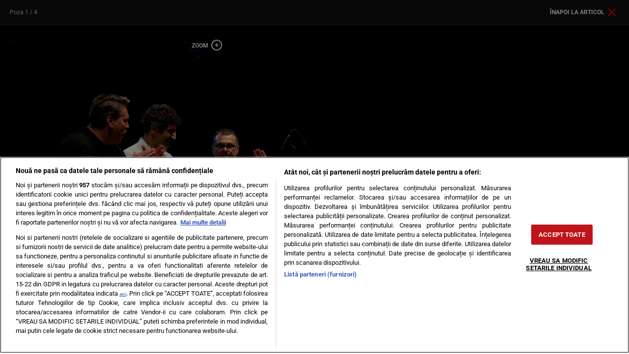

--- FILE ---
content_type: text/html; charset=UTF-8
request_url: https://www.cancan.ro/poze/mihai-margineanu-alias-ardiles-din-serialul-las-fierbinti-are-o-mare-temere-care-il-impiedica-sa-si-duca-la-capat-sarcinile-ma-doare-la-ce-l-a-socat-la-o-sedinta-20897874?pic=20897881
body_size: 13407
content:
<!doctype html>
<html lang="ro">
<head>
    <meta charset="utf-8">
    <meta name="viewport"
          content="width=device-width, initial-scale=1.0, maximum-scale=1.0, minimum-scale=1, user-scalable=no, shrink-to-fit=no"/>
    <meta name="HandheldFriendly" content="true"/>
    <meta name="MobileOptimized" content="420"/>
    <meta name="google-site-verification" content="7ZDxduua_M1BMsvPcmfTgOr14rCPDQXOaPwkwMUse78"/>
    <meta name="referrer" content="origin-when-cross-origin">
    

    <link rel="shortcut icon" href="https://www.cancan.ro/wp-content/themes/cancan-twenty/assets/images/icon-cancan.png">

    <link rel="preconnect" href="//www.googletagmanager.com"/>
    <link rel="preconnect" href="//www.googletagservices.com"/>
    <link rel="preconnect" href="//ineed2s.ro">

    <link rel="dns-prefetch" href="https://ad.doubleclick.net" />
    <link rel="dns-prefetch" href="https://scdn.cxense.com" />
    <link rel="dns-prefetch" href="https://comcluster.cxense.com" />
    <link rel="dns-prefetch" href="https://api.cxense.com" />
    <link rel="dns-prefetch" href="https://admp-tc-sati.adtlgc.com" />
    <link rel="dns-prefetch" href="https://code3.adtlgc.com" />

    <link rel="preload" href="https://www.googletagmanager.com/gtag/js?id=UA-1674160-1" as="script" />
    <link rel="preload" href="https://www.cancan.ro/wp-content/themes/cancan-twenty/assets/scripts/jquery.js" as="script" />
    <link rel="preload" href="https://www.cancan.ro/wp-content/themes/cancan-twenty/assets/fonts/saira-condensed-v11-latin_latin-ext-900.woff2" type="font/woff2" as="font" />

    <link rel="preload" href="https://cookie-cdn.cookiepro.com/scripttemplates/otSDKStub.js" as="script" />


	<meta name='robots' content='noindex, follow' />
	<style>img:is([sizes="auto" i], [sizes^="auto," i]) { contain-intrinsic-size: 3000px 1500px }</style>
	
	<!-- This site is optimized with the Yoast SEO plugin v26.1.1 - https://yoast.com/wordpress/plugins/seo/ -->
	<title>Mihai Mărgineanu, alias Ardiles din serialul Las Fierbinți, are o mare temere, care îl împiedică să-și ducă la capăt sarcinile. “Mă doare la...” + Ce l-a șocat la o ședință</title>
	<meta name="description" content="Mihai Mărgineanu, interpretul personajului Ardiles din serialul de televiziune „Las Fierbinți”, dar și cunoscut compozitor și interpret de muzică de tip" />
	<meta property="og:locale" content="ro_RO" />
	<meta property="og:type" content="article" />
	<meta property="og:title" content="Mihai Mărgineanu, alias Ardiles din serialul Las Fierbinți, are o mare temere, care îl împiedică să-și ducă la capăt sarcinile. “Mă doare la...” + Ce l-a șocat la o ședință" />
	<meta property="og:description" content="Mihai Mărgineanu, interpretul personajului Ardiles din serialul de televiziune „Las Fierbinți”, dar și cunoscut compozitor și interpret de muzică de tip" />
	<meta property="og:url" content="https://www.cancan.ro/mihai-margineanu-alias-ardiles-din-serialul-las-fierbinti-are-o-mare-temere-care-il-impiedica-sa-si-duca-la-capat-sarcinile-ma-doare-la-ce-l-a-socat-la-o-sedinta-20897874" />
	<meta property="og:site_name" content="Cancan" />
	<meta property="article:publisher" content="https://www.facebook.com/cancan.ro" />
	<meta property="article:published_time" content="2023-09-28T20:40:55+00:00" />
	<meta property="og:image" content="https://www.cancan.ro/wp-content/uploads/2023/09/cancan-3-mihai-margineanu.jpg" />
	<meta property="og:image:width" content="1593" />
	<meta property="og:image:height" content="1129" />
	<meta property="og:image:type" content="image/jpeg" />
	<meta name="author" content="Catalan Alexandru" />
	<meta name="twitter:card" content="summary_large_image" />
	<meta name="twitter:creator" content="@cancanonline" />
	<meta name="twitter:site" content="@cancanonline" />
	<script type="application/ld+json" class="yoast-schema-graph">{"@context":"https://schema.org","@graph":[{"@type":"NewsArticle","@id":"https://www.cancan.ro/mihai-margineanu-alias-ardiles-din-serialul-las-fierbinti-are-o-mare-temere-care-il-impiedica-sa-si-duca-la-capat-sarcinile-ma-doare-la-ce-l-a-socat-la-o-sedinta-20897874#article","isPartOf":{"@id":"https://www.cancan.ro/mihai-margineanu-alias-ardiles-din-serialul-las-fierbinti-are-o-mare-temere-care-il-impiedica-sa-si-duca-la-capat-sarcinile-ma-doare-la-ce-l-a-socat-la-o-sedinta-20897874"},"author":[{"@type":"Person","name":"Alexandru Catalan","url":"https://www.cancan.ro/autor/alexandru-catalan"}],"headline":"Mihai Mărgineanu, alias Ardiles din serialul Las Fierbinți, are o mare temere, care îl împiedică să-și ducă la capăt sarcinile. “Mă doare la&#8230;” + Ce l-a șocat la o ședință","datePublished":"2023-09-28T20:40:55+00:00","mainEntityOfPage":{"@id":"https://www.cancan.ro/mihai-margineanu-alias-ardiles-din-serialul-las-fierbinti-are-o-mare-temere-care-il-impiedica-sa-si-duca-la-capat-sarcinile-ma-doare-la-ce-l-a-socat-la-o-sedinta-20897874"},"wordCount":757,"publisher":{"@id":"https://www.cancan.ro/#organization"},"image":{"@id":"https://www.cancan.ro/mihai-margineanu-alias-ardiles-din-serialul-las-fierbinti-are-o-mare-temere-care-il-impiedica-sa-si-duca-la-capat-sarcinile-ma-doare-la-ce-l-a-socat-la-o-sedinta-20897874#primaryimage"},"thumbnailUrl":"https://www.cancan.ro/wp-content/uploads/2023/09/cancan-3-mihai-margineanu.jpg","keywords":["Ardiles","las fierbinti","mihai margineanu","postura de vedetă","pro tv","ședință cu părinții"],"articleSection":["Exclusiv","Vedete"],"inLanguage":"ro-RO"},{"@type":"WebPage","@id":"https://www.cancan.ro/mihai-margineanu-alias-ardiles-din-serialul-las-fierbinti-are-o-mare-temere-care-il-impiedica-sa-si-duca-la-capat-sarcinile-ma-doare-la-ce-l-a-socat-la-o-sedinta-20897874","url":"https://www.cancan.ro/mihai-margineanu-alias-ardiles-din-serialul-las-fierbinti-are-o-mare-temere-care-il-impiedica-sa-si-duca-la-capat-sarcinile-ma-doare-la-ce-l-a-socat-la-o-sedinta-20897874","name":"Mihai Mărgineanu, alias Ardiles din serialul Las Fierbinți, are o mare temere, care îl împiedică să-și ducă la capăt sarcinile. “Mă doare la...” + Ce l-a șocat la o ședință","isPartOf":{"@id":"https://www.cancan.ro/#website"},"primaryImageOfPage":{"@id":"https://www.cancan.ro/mihai-margineanu-alias-ardiles-din-serialul-las-fierbinti-are-o-mare-temere-care-il-impiedica-sa-si-duca-la-capat-sarcinile-ma-doare-la-ce-l-a-socat-la-o-sedinta-20897874#primaryimage"},"image":{"@id":"https://www.cancan.ro/mihai-margineanu-alias-ardiles-din-serialul-las-fierbinti-are-o-mare-temere-care-il-impiedica-sa-si-duca-la-capat-sarcinile-ma-doare-la-ce-l-a-socat-la-o-sedinta-20897874#primaryimage"},"thumbnailUrl":"https://www.cancan.ro/wp-content/uploads/2023/09/cancan-3-mihai-margineanu.jpg","datePublished":"2023-09-28T20:40:55+00:00","description":"Mihai Mărgineanu, interpretul personajului Ardiles din serialul de televiziune „Las Fierbinți”, dar și cunoscut compozitor și interpret de muzică de tip","breadcrumb":{"@id":"https://www.cancan.ro/mihai-margineanu-alias-ardiles-din-serialul-las-fierbinti-are-o-mare-temere-care-il-impiedica-sa-si-duca-la-capat-sarcinile-ma-doare-la-ce-l-a-socat-la-o-sedinta-20897874#breadcrumb"},"inLanguage":"ro-RO","potentialAction":[{"@type":"ReadAction","target":["https://www.cancan.ro/mihai-margineanu-alias-ardiles-din-serialul-las-fierbinti-are-o-mare-temere-care-il-impiedica-sa-si-duca-la-capat-sarcinile-ma-doare-la-ce-l-a-socat-la-o-sedinta-20897874"]}]},{"@type":"ImageObject","inLanguage":"ro-RO","@id":"https://www.cancan.ro/mihai-margineanu-alias-ardiles-din-serialul-las-fierbinti-are-o-mare-temere-care-il-impiedica-sa-si-duca-la-capat-sarcinile-ma-doare-la-ce-l-a-socat-la-o-sedinta-20897874#primaryimage","url":"https://www.cancan.ro/wp-content/uploads/2023/09/cancan-3-mihai-margineanu.jpg","contentUrl":"https://www.cancan.ro/wp-content/uploads/2023/09/cancan-3-mihai-margineanu.jpg","width":1593,"height":1129},{"@type":"BreadcrumbList","@id":"https://www.cancan.ro/mihai-margineanu-alias-ardiles-din-serialul-las-fierbinti-are-o-mare-temere-care-il-impiedica-sa-si-duca-la-capat-sarcinile-ma-doare-la-ce-l-a-socat-la-o-sedinta-20897874#breadcrumb","itemListElement":[{"@type":"ListItem","position":1,"name":"Acasă","item":"https://www.cancan.ro/"},{"@type":"ListItem","position":2,"name":"Exclusiv","item":"https://www.cancan.ro/exclusiv"},{"@type":"ListItem","position":3,"name":"Mihai Mărgineanu, alias Ardiles din serialul Las Fierbinți, are o mare temere, care îl împiedică să-și ducă la capăt sarcinile. “Mă doare la&#8230;” + Ce l-a șocat la o ședință"}]},{"@type":"WebSite","@id":"https://www.cancan.ro/#website","url":"https://www.cancan.ro/","name":"Cancan","description":"Cancan.ro, site-ul numarul 1 din Romania! Stiri despre vedete, imagini de paparazzi si informatii exclusive din lumea mondena!","publisher":{"@id":"https://www.cancan.ro/#organization"},"potentialAction":[{"@type":"SearchAction","target":{"@type":"EntryPoint","urlTemplate":"https://www.cancan.ro/?s={search_term_string}"},"query-input":{"@type":"PropertyValueSpecification","valueRequired":true,"valueName":"search_term_string"}}],"inLanguage":"ro-RO"},{"@type":"Organization","@id":"https://www.cancan.ro/#organization","name":"Cancan","url":"https://www.cancan.ro/","logo":{"@type":"ImageObject","inLanguage":"ro-RO","@id":"https://www.cancan.ro/#/schema/logo/image/","url":"https://www.cancan.ro/wp-content/uploads/2022/02/cancan-logo.png","contentUrl":"https://www.cancan.ro/wp-content/uploads/2022/02/cancan-logo.png","width":500,"height":106,"caption":"Cancan"},"image":{"@id":"https://www.cancan.ro/#/schema/logo/image/"},"sameAs":["https://www.facebook.com/cancan.ro","https://x.com/cancanonline","https://ro.wikipedia.org/wiki/Cancan_(ziar)","https://www.tiktok.com/@cancan_ro?lang=ro-RO","https://www.instagram.com/cancan.ro/","https://www.youtube.com/channel/UCLvPuOCRIk8-fmUVbGY6K7w"]}]}</script>
	<!-- / Yoast SEO plugin. -->


<link rel='dns-prefetch' href='//www.cancan.ro' />
<link rel="alternate" type="application/rss+xml" title="Cancan &raquo; Flux" href="https://www.cancan.ro/feed" />
<link rel='stylesheet' id='strawberry-slider-css' href='https://www.cancan.ro/wp-content/themes/cancan-twenty/assets/components/owltwo/assets/owl.carousel.css?ver=1765803083' type='text/css' media='all' />
<link rel='stylesheet' id='strawberry-minify-all-css-css' href='https://www.cancan.ro/wp-content/themes/cancan-twenty/assets/build/styles.css?ver=1765803083' type='text/css' media='all' />
<style id='classic-theme-styles-inline-css' type='text/css'>
/*! This file is auto-generated */
.wp-block-button__link{color:#fff;background-color:#32373c;border-radius:9999px;box-shadow:none;text-decoration:none;padding:calc(.667em + 2px) calc(1.333em + 2px);font-size:1.125em}.wp-block-file__button{background:#32373c;color:#fff;text-decoration:none}
</style>
<style id='global-styles-inline-css' type='text/css'>
:root{--wp--preset--aspect-ratio--square: 1;--wp--preset--aspect-ratio--4-3: 4/3;--wp--preset--aspect-ratio--3-4: 3/4;--wp--preset--aspect-ratio--3-2: 3/2;--wp--preset--aspect-ratio--2-3: 2/3;--wp--preset--aspect-ratio--16-9: 16/9;--wp--preset--aspect-ratio--9-16: 9/16;--wp--preset--color--black: #000000;--wp--preset--color--cyan-bluish-gray: #abb8c3;--wp--preset--color--white: #ffffff;--wp--preset--color--pale-pink: #f78da7;--wp--preset--color--vivid-red: #cf2e2e;--wp--preset--color--luminous-vivid-orange: #ff6900;--wp--preset--color--luminous-vivid-amber: #fcb900;--wp--preset--color--light-green-cyan: #7bdcb5;--wp--preset--color--vivid-green-cyan: #00d084;--wp--preset--color--pale-cyan-blue: #8ed1fc;--wp--preset--color--vivid-cyan-blue: #0693e3;--wp--preset--color--vivid-purple: #9b51e0;--wp--preset--gradient--vivid-cyan-blue-to-vivid-purple: linear-gradient(135deg,rgba(6,147,227,1) 0%,rgb(155,81,224) 100%);--wp--preset--gradient--light-green-cyan-to-vivid-green-cyan: linear-gradient(135deg,rgb(122,220,180) 0%,rgb(0,208,130) 100%);--wp--preset--gradient--luminous-vivid-amber-to-luminous-vivid-orange: linear-gradient(135deg,rgba(252,185,0,1) 0%,rgba(255,105,0,1) 100%);--wp--preset--gradient--luminous-vivid-orange-to-vivid-red: linear-gradient(135deg,rgba(255,105,0,1) 0%,rgb(207,46,46) 100%);--wp--preset--gradient--very-light-gray-to-cyan-bluish-gray: linear-gradient(135deg,rgb(238,238,238) 0%,rgb(169,184,195) 100%);--wp--preset--gradient--cool-to-warm-spectrum: linear-gradient(135deg,rgb(74,234,220) 0%,rgb(151,120,209) 20%,rgb(207,42,186) 40%,rgb(238,44,130) 60%,rgb(251,105,98) 80%,rgb(254,248,76) 100%);--wp--preset--gradient--blush-light-purple: linear-gradient(135deg,rgb(255,206,236) 0%,rgb(152,150,240) 100%);--wp--preset--gradient--blush-bordeaux: linear-gradient(135deg,rgb(254,205,165) 0%,rgb(254,45,45) 50%,rgb(107,0,62) 100%);--wp--preset--gradient--luminous-dusk: linear-gradient(135deg,rgb(255,203,112) 0%,rgb(199,81,192) 50%,rgb(65,88,208) 100%);--wp--preset--gradient--pale-ocean: linear-gradient(135deg,rgb(255,245,203) 0%,rgb(182,227,212) 50%,rgb(51,167,181) 100%);--wp--preset--gradient--electric-grass: linear-gradient(135deg,rgb(202,248,128) 0%,rgb(113,206,126) 100%);--wp--preset--gradient--midnight: linear-gradient(135deg,rgb(2,3,129) 0%,rgb(40,116,252) 100%);--wp--preset--font-size--small: 13px;--wp--preset--font-size--medium: 20px;--wp--preset--font-size--large: 36px;--wp--preset--font-size--x-large: 42px;--wp--preset--spacing--20: 0.44rem;--wp--preset--spacing--30: 0.67rem;--wp--preset--spacing--40: 1rem;--wp--preset--spacing--50: 1.5rem;--wp--preset--spacing--60: 2.25rem;--wp--preset--spacing--70: 3.38rem;--wp--preset--spacing--80: 5.06rem;--wp--preset--shadow--natural: 6px 6px 9px rgba(0, 0, 0, 0.2);--wp--preset--shadow--deep: 12px 12px 50px rgba(0, 0, 0, 0.4);--wp--preset--shadow--sharp: 6px 6px 0px rgba(0, 0, 0, 0.2);--wp--preset--shadow--outlined: 6px 6px 0px -3px rgba(255, 255, 255, 1), 6px 6px rgba(0, 0, 0, 1);--wp--preset--shadow--crisp: 6px 6px 0px rgba(0, 0, 0, 1);}:where(.is-layout-flex){gap: 0.5em;}:where(.is-layout-grid){gap: 0.5em;}body .is-layout-flex{display: flex;}.is-layout-flex{flex-wrap: wrap;align-items: center;}.is-layout-flex > :is(*, div){margin: 0;}body .is-layout-grid{display: grid;}.is-layout-grid > :is(*, div){margin: 0;}:where(.wp-block-columns.is-layout-flex){gap: 2em;}:where(.wp-block-columns.is-layout-grid){gap: 2em;}:where(.wp-block-post-template.is-layout-flex){gap: 1.25em;}:where(.wp-block-post-template.is-layout-grid){gap: 1.25em;}.has-black-color{color: var(--wp--preset--color--black) !important;}.has-cyan-bluish-gray-color{color: var(--wp--preset--color--cyan-bluish-gray) !important;}.has-white-color{color: var(--wp--preset--color--white) !important;}.has-pale-pink-color{color: var(--wp--preset--color--pale-pink) !important;}.has-vivid-red-color{color: var(--wp--preset--color--vivid-red) !important;}.has-luminous-vivid-orange-color{color: var(--wp--preset--color--luminous-vivid-orange) !important;}.has-luminous-vivid-amber-color{color: var(--wp--preset--color--luminous-vivid-amber) !important;}.has-light-green-cyan-color{color: var(--wp--preset--color--light-green-cyan) !important;}.has-vivid-green-cyan-color{color: var(--wp--preset--color--vivid-green-cyan) !important;}.has-pale-cyan-blue-color{color: var(--wp--preset--color--pale-cyan-blue) !important;}.has-vivid-cyan-blue-color{color: var(--wp--preset--color--vivid-cyan-blue) !important;}.has-vivid-purple-color{color: var(--wp--preset--color--vivid-purple) !important;}.has-black-background-color{background-color: var(--wp--preset--color--black) !important;}.has-cyan-bluish-gray-background-color{background-color: var(--wp--preset--color--cyan-bluish-gray) !important;}.has-white-background-color{background-color: var(--wp--preset--color--white) !important;}.has-pale-pink-background-color{background-color: var(--wp--preset--color--pale-pink) !important;}.has-vivid-red-background-color{background-color: var(--wp--preset--color--vivid-red) !important;}.has-luminous-vivid-orange-background-color{background-color: var(--wp--preset--color--luminous-vivid-orange) !important;}.has-luminous-vivid-amber-background-color{background-color: var(--wp--preset--color--luminous-vivid-amber) !important;}.has-light-green-cyan-background-color{background-color: var(--wp--preset--color--light-green-cyan) !important;}.has-vivid-green-cyan-background-color{background-color: var(--wp--preset--color--vivid-green-cyan) !important;}.has-pale-cyan-blue-background-color{background-color: var(--wp--preset--color--pale-cyan-blue) !important;}.has-vivid-cyan-blue-background-color{background-color: var(--wp--preset--color--vivid-cyan-blue) !important;}.has-vivid-purple-background-color{background-color: var(--wp--preset--color--vivid-purple) !important;}.has-black-border-color{border-color: var(--wp--preset--color--black) !important;}.has-cyan-bluish-gray-border-color{border-color: var(--wp--preset--color--cyan-bluish-gray) !important;}.has-white-border-color{border-color: var(--wp--preset--color--white) !important;}.has-pale-pink-border-color{border-color: var(--wp--preset--color--pale-pink) !important;}.has-vivid-red-border-color{border-color: var(--wp--preset--color--vivid-red) !important;}.has-luminous-vivid-orange-border-color{border-color: var(--wp--preset--color--luminous-vivid-orange) !important;}.has-luminous-vivid-amber-border-color{border-color: var(--wp--preset--color--luminous-vivid-amber) !important;}.has-light-green-cyan-border-color{border-color: var(--wp--preset--color--light-green-cyan) !important;}.has-vivid-green-cyan-border-color{border-color: var(--wp--preset--color--vivid-green-cyan) !important;}.has-pale-cyan-blue-border-color{border-color: var(--wp--preset--color--pale-cyan-blue) !important;}.has-vivid-cyan-blue-border-color{border-color: var(--wp--preset--color--vivid-cyan-blue) !important;}.has-vivid-purple-border-color{border-color: var(--wp--preset--color--vivid-purple) !important;}.has-vivid-cyan-blue-to-vivid-purple-gradient-background{background: var(--wp--preset--gradient--vivid-cyan-blue-to-vivid-purple) !important;}.has-light-green-cyan-to-vivid-green-cyan-gradient-background{background: var(--wp--preset--gradient--light-green-cyan-to-vivid-green-cyan) !important;}.has-luminous-vivid-amber-to-luminous-vivid-orange-gradient-background{background: var(--wp--preset--gradient--luminous-vivid-amber-to-luminous-vivid-orange) !important;}.has-luminous-vivid-orange-to-vivid-red-gradient-background{background: var(--wp--preset--gradient--luminous-vivid-orange-to-vivid-red) !important;}.has-very-light-gray-to-cyan-bluish-gray-gradient-background{background: var(--wp--preset--gradient--very-light-gray-to-cyan-bluish-gray) !important;}.has-cool-to-warm-spectrum-gradient-background{background: var(--wp--preset--gradient--cool-to-warm-spectrum) !important;}.has-blush-light-purple-gradient-background{background: var(--wp--preset--gradient--blush-light-purple) !important;}.has-blush-bordeaux-gradient-background{background: var(--wp--preset--gradient--blush-bordeaux) !important;}.has-luminous-dusk-gradient-background{background: var(--wp--preset--gradient--luminous-dusk) !important;}.has-pale-ocean-gradient-background{background: var(--wp--preset--gradient--pale-ocean) !important;}.has-electric-grass-gradient-background{background: var(--wp--preset--gradient--electric-grass) !important;}.has-midnight-gradient-background{background: var(--wp--preset--gradient--midnight) !important;}.has-small-font-size{font-size: var(--wp--preset--font-size--small) !important;}.has-medium-font-size{font-size: var(--wp--preset--font-size--medium) !important;}.has-large-font-size{font-size: var(--wp--preset--font-size--large) !important;}.has-x-large-font-size{font-size: var(--wp--preset--font-size--x-large) !important;}
:where(.wp-block-post-template.is-layout-flex){gap: 1.25em;}:where(.wp-block-post-template.is-layout-grid){gap: 1.25em;}
:where(.wp-block-columns.is-layout-flex){gap: 2em;}:where(.wp-block-columns.is-layout-grid){gap: 2em;}
:root :where(.wp-block-pullquote){font-size: 1.5em;line-height: 1.6;}
</style>
<link rel='stylesheet' id='siz-css-css' href='https://www.cancan.ro/wp-content/plugins/strawberry-image-zoom//css/style.min.css?ver=1.1.1.2' type='text/css' media='all' />
<link rel="https://api.w.org/" href="https://www.cancan.ro/wp-json/" /><link rel="alternate" title="JSON" type="application/json" href="https://www.cancan.ro/wp-json/wp/v2/posts/20897874" /><link rel="EditURI" type="application/rsd+xml" title="RSD" href="https://www.cancan.ro/xmlrpc.php?rsd" />
<link rel='shortlink' href='https://www.cancan.ro/?p=20897874' />
<link rel="alternate" title="oEmbed (JSON)" type="application/json+oembed" href="https://www.cancan.ro/wp-json/oembed/1.0/embed?url=https%3A%2F%2Fwww.cancan.ro%2Fmihai-margineanu-alias-ardiles-din-serialul-las-fierbinti-are-o-mare-temere-care-il-impiedica-sa-si-duca-la-capat-sarcinile-ma-doare-la-ce-l-a-socat-la-o-sedinta-20897874" />
<link rel="alternate" title="oEmbed (XML)" type="text/xml+oembed" href="https://www.cancan.ro/wp-json/oembed/1.0/embed?url=https%3A%2F%2Fwww.cancan.ro%2Fmihai-margineanu-alias-ardiles-din-serialul-las-fierbinti-are-o-mare-temere-care-il-impiedica-sa-si-duca-la-capat-sarcinile-ma-doare-la-ce-l-a-socat-la-o-sedinta-20897874&#038;format=xml" />
    <script data-cfasync="false">
		const SITE_NAME = "cancan.ro";
		const CXENSE_SITE_ID = "1136227972865927430";
		const CMP_DOMAIN_ID = "5aa4bf1e-274e-4756-b21a-e11a5281a930";
		const CXENSE_SITE_PAGE = "gallery";
		const CXENSE_PAGE_CATEGORY = "news"; //Cxense
		const GAM_SLOT_PREFIX = "/119229185/cancan_resp/";

		const GAM_TARGETING = { cat_cancan:["exclusiv","vedete"] };

		const HB_DATA_URL = 'https://www.cancan.ro/wp-json/strawberry/v1/sam/hbdata';
		const PREBID_JS_URL = "https://www.cancan.ro/wp-content/plugins/strawberry-ads-manager/js/prebid.js?v=1.1";
		const AGORA_SID = 109158;

    </script>
    <script data-cfasync="false" async='async' src='https://www.cancan.ro/wp-content/plugins/strawberry-ads-manager/js/adsLoader.min.js?v=1.1'></script>
			<style type="text/css" id="wp-custom-css">
			@media(min-width:1200px){
#homepage .homepage_content > .latest-articles .articles {
	top:100px;
}
}

#header, .sticky-tape {
	z-index: 999999998 !important
}

.svp {
		z-index: 999999999 !important
}		</style>
		
    <!-- ANALYTICS -->
	
	<!-- Google Tag Manager -->
	<script>(function(w,d,s,l,i){w[l]=w[l]||[];w[l].push({'gtm.start':
				new Date().getTime(),event:'gtm.js'});var f=d.getElementsByTagName(s)[0],
			j=d.createElement(s),dl=l!='dataLayer'?'&l='+l:'';j.async=true;j.src=
			'https://www.googletagmanager.com/gtm.js?id='+i+dl;f.parentNode.insertBefore(j,f);
		})(window,document,'script','dataLayer','GTM-PXQPGQWH');</script>
	<!-- End Google Tag Manager -->

    <!-- Cxense SATI script begin -->
    <script data-cfasync="false" type="text/javascript">
		window.cX = window.cX || {};
		cX.callQueue = cX.callQueue || [];
		cX.callQueue.push(['setSiteId', '1136227972865927430']);
		cX.callQueue.push(['sendPageViewEvent']);
    </script>
    <script data-cfasync="false" type="text/javascript" async src="https://code3.adtlgc.com/js/sati_init.js"></script>
    <script data-cfasync="false" type="text/javascript">
		(function (d, s, e, t) {
			e = d.createElement(s);
			e.type = 'text/java' + s;
			e.async = 'async';
			e.src = 'http' + ('https:' === location.protocol ? 's://s' : '://') + 'cdn.cxense.com/cx.js';
			t = d.getElementsByTagName(s)[0];
			t.parentNode.insertBefore(e, t);
		})(document, 'script');
    </script>
    <!-- Cxense SATI script end -->


    <!-- Cxense SATI META begin -->
            <meta name="cXenseParse:pageclass" content="article"/>
            <meta name="cXenseParse:url" content="https://www.cancan.ro/poze/mihai-margineanu-alias-ardiles-din-serialul-las-fierbinti-are-o-mare-temere-care-il-impiedica-sa-si-duca-la-capat-sarcinile-ma-doare-la-ce-l-a-socat-la-o-sedinta-20897874"/>
    <!-- Cxense SATI META end -->

	<style>
    @font-face{font-display:swap;font-family:'Saira Condensed';font-style:normal;font-weight:700;src:url('https://www.cancan.ro/wp-content/themes/cancan-twenty/assets/fonts/saira-condensed-v11-latin_latin-ext-700.woff2') format('woff2')}@font-face{font-display:swap;font-family:'Saira Condensed';font-style:normal;font-weight:900;src:url('https://www.cancan.ro/wp-content/themes/cancan-twenty/assets/fonts/saira-condensed-v11-latin_latin-ext-900.woff2') format('woff2')}@font-face{font-display:swap;font-family:Roboto;font-style:normal;font-weight:400;src:url('https://www.cancan.ro/wp-content/themes/cancan-twenty/assets/fonts/roboto-v47-latin_latin-ext-regular.woff2') format('woff2')}@font-face{font-display:swap;font-family:Roboto;font-style:normal;font-weight:500;src:url('https://www.cancan.ro/wp-content/themes/cancan-twenty/assets/fonts/roboto-v47-latin_latin-ext-500.woff2') format('woff2')}@font-face{font-display:swap;font-family:Roboto;font-style:normal;font-weight:700;src:url('https://www.cancan.ro/wp-content/themes/cancan-twenty/assets/fonts/roboto-v47-latin_latin-ext-700.woff2') format('woff2')}
</style>
    <script type="application/ld+json">
        {
            "@context": "https://schema.org",
            "@type": "Organization",
            "name": "Cancan",
            "url": "https://www.cancan.ro",
            "logo": "https://www.cancan.ro/wp-content/themes/cancan-twenty/assets/images/logo.svg"
        }
    </script>

    <!-- Ads and Related -->
	<script rel="lazyscript" data-src="https://cdn.onesignal.com/sdks/OneSignalSDK.js" async=""></script>
<script>
    window.OneSignal = window.OneSignal || [];
    OneSignal.push(function() {
        OneSignal.init({
            appId: "5c9c0996-0f40-4602-834d-97d73fc8aae5",
        });
    });
</script>
    <style>.single__content figure { margin:0 0 10px 0; padding:0; } </style>
    <style>#tvdpl { min-height: 360px; margin-bottom:10px;} @media(max-width: 500px) { #tvdpl { min-height: 180px; } }</style>

    <script>
        function cleanCookie(){var e=new Date;function $($){!function e($){if(2==("; "+document.cookie).split("; "+$+"=").length)return!0}("cleared-old-cmp-cookies-20240405")&&(console.log("entered"),document.cookie="euconsent-v2=; path=/; domain="+$+"; expires=Thu, 01 Jan 1970 00:00:01 GMT",document.cookie="FCCDCF=; path=/; domain="+$+"; expires=Thu, 01 Jan 1970 00:00:01 GMT",document.cookie="FCNEC=; path=/; domain="+$+"; expires=Thu, 01 Jan 1970 00:00:01 GMT"),document.cookie="cleared-old-cmp-cookies-20240405=; path=/; domain="+$+"; expires="+e.toUTCString(),console.log("test")}e.setTime(e.getTime()+31536e6),$(".cancan.ro"),$("cancan.ro")}cleanCookie();
    </script>
</head>
<body style="background-color: #fff" class="wp-singular post-template-default single single-post postid-20897874 single-format-standard wp-theme-cancan-twenty single-foto">
<script>
    var ad = document.createElement('div');
    ad.id = 'AdSense';
    ad.className = 'AdSense';
    ad.style.display = 'block';
    ad.style.position = 'absolute';
    ad.style.top = '-1px';
    ad.style.height = '1px';
    document.body.appendChild(ad);
</script>
<!-- Google Tag Manager -->
<script>(function(w,d,s,l,i){w[l]=w[l]||[];w[l].push({'gtm.start':
			new Date().getTime(),event:'gtm.js'});var f=d.getElementsByTagName(s)[0],
		j=d.createElement(s),dl=l!='dataLayer'?'&l='+l:'';j.async=true;j.src=
		'https://www.googletagmanager.com/gtm.js?id='+i+dl;f.parentNode.insertBefore(j,f);
	})(window,document,'script','dataLayer','GTM-PXQPGQWH');</script>
<!-- End Google Tag Manager -->


    <div class="fototeca relative">
        <div class="fototeca__header">
            <div class="count-nav">
				                    Poza <span class="current">1</span>
                    / 4				            </div>
            <div class="back">
                <a href="https://www.cancan.ro/mihai-margineanu-alias-ardiles-din-serialul-las-fierbinti-are-o-mare-temere-care-il-impiedica-sa-si-duca-la-capat-sarcinile-ma-doare-la-ce-l-a-socat-la-o-sedinta-20897874">
                    <span>Înapoi la articol</span>
                    <svg xmlns="http://www.w3.org/2000/svg" width="512" height="512" viewBox="0 0 512 512">
                        <path d="m289.94 256 95-95A24 24 0 0 0 351 127l-95 95-95-95a24 24 0 0 0-34 34l95 95-95 95a24 24 0 1 0 34 34l95-95 95 95a24 24 0 0 0 34-34Z"/>
                    </svg>
                </a>
            </div>
        </div>
        <div class="fototeca__container">
            <div class="fototeca__playground">
                <div class="gallery ">
					                        <div class="gallery-slider">
                            <div data-zoom="https://www.cancan.ro/wp-content/uploads/2023/09/Margineanu-si-colegii.jpg" data-picid="20897880" class="item text-center">
                                    <picture>
                                        <source type="image/webp" media="(max-width:768px)"
                                                srcset="https://media.cancan.ro/IQe6lXO2qeXrWsAVSPQFPCNmylo=/fit-in/500x710/filters:fill(000000):contrast(5):format(webp):quality(80)/https%3A%2F%2Fwww.cancan.ro%2Fwp-content%2Fuploads%2F2023%2F09%2FMargineanu-si-colegii.jpg">
                                        <source type="image/jpeg" media="(max-width:768px)"
                                                srcset="https://media.cancan.ro/PqGcRnE2N_de2h9rE8b6vx8pEmA=/fit-in/500x710/filters:fill(000000):contrast(5):format(jpeg):quality(80)/https%3A%2F%2Fwww.cancan.ro%2Fwp-content%2Fuploads%2F2023%2F09%2FMargineanu-si-colegii.jpg">
                                        <source type="image/webp" media="(min-width:769px)"
                                                srcset="https://media.cancan.ro/-xPpsPFHRgvNAQd60pKHnXK9y24=/fit-in/1200x800/filters:fill(000000):contrast(5):format(webp):quality(80)/https%3A%2F%2Fwww.cancan.ro%2Fwp-content%2Fuploads%2F2023%2F09%2FMargineanu-si-colegii.jpg">
                                        <source type="image/jpeg" media="(min-width:769px)"
                                                srcset="https://media.cancan.ro/pcsulPzyv979m-q2hRT_m645lgk=/fit-in/1200x800/filters:fill(000000):contrast(5):format(jpeg):quality(80)/https%3A%2F%2Fwww.cancan.ro%2Fwp-content%2Fuploads%2F2023%2F09%2FMargineanu-si-colegii.jpg">
                                        <img decoding="async" width="1200" height="800"
                                             src="https://www.cancan.ro/wp-content/uploads/2023/09/Margineanu-si-colegii.jpg"
                                             alt="" class="img-responsive">
                                    </picture>

									                                        <div class="caption">Mihai Mărgineanu a cântat alături pe scenă și cu Toma Cuzin, colegul din „Las Fierbinți” / Sursă foto: Facebook</div>
									                            </div>
                        </div>
						
                        <a href="https://www.cancan.ro/poze/mihai-margineanu-alias-ardiles-din-serialul-las-fierbinti-are-o-mare-temere-care-il-impiedica-sa-si-duca-la-capat-sarcinile-ma-doare-la-ce-l-a-socat-la-o-sedinta-20897874?pic=1"
                           class="slider-next"><span></span></a>


					                </div>
            </div>

            <div class="fototeca__sidebar">
                <div class="mg-bottom-20">
	                <div class='strawberry-ads-manager-container height-250' data-banner='GalerieFoto_300x250' >	<div id='div-gpt-1733389406459-0'></div>
</div>                </div>
                <div class="text">
                    <h1 class="title">Mihai Mărgineanu, alias Ardiles din serialul Las Fierbinți, are o mare temere, care îl împiedică să-și ducă la capăt sarcinile. “Mă doare la&#8230;” + Ce l-a șocat la o ședință</h1>
                </div>
                <div class="fototeca__related">
							<div class="articles articles--xs-2-c articles--sm-2-c">
					<div class="article">
				<div class="article__media mg-bottom-10">
					<a href="https://www.cancan.ro/poze/se-modifica-vacantele-elevilor-in-anul-scolar-2026-2027-cum-arata-noul-calendar-propus-de-ministerul-educatiei-21355878">
						<picture>
<source type='image/webp' media='(max-width:500px)' srcset='https://media.cancan.ro/SJxHXw7LGzUwlAPlNYBIM66WGmw=/130x80/smart/filters:contrast(5):format(webp):quality(80)/https%3A%2F%2Fwww.cancan.ro%2Fwp-content%2Fuploads%2F2024%2F03%2Fscoala-4.jpg'>
<source type='image/jpeg' media='(max-width:500px)' srcset='https://media.cancan.ro/XOrPQY9yWuUhEEBFhHo7h3jJI5o=/130x80/smart/filters:contrast(5):format(jpeg):quality(80)/https%3A%2F%2Fwww.cancan.ro%2Fwp-content%2Fuploads%2F2024%2F03%2Fscoala-4.jpg'>
<source type='image/webp' media='(max-width:768px)' srcset='https://media.cancan.ro/tuHPiECDXFKOzKRGanL5NKIQRQ0=/350x197/smart/filters:contrast(5):format(webp):quality(80)/https%3A%2F%2Fwww.cancan.ro%2Fwp-content%2Fuploads%2F2024%2F03%2Fscoala-4.jpg'>
<source type='image/jpeg' media='(max-width:768px)' srcset='https://media.cancan.ro/oHZDDAmhjtPrEQl32HDKaF492BY=/350x197/smart/filters:contrast(5):format(jpeg):quality(80)/https%3A%2F%2Fwww.cancan.ro%2Fwp-content%2Fuploads%2F2024%2F03%2Fscoala-4.jpg'>
<source type='image/webp' media='(min-width:769px)' srcset='https://media.cancan.ro/tuHPiECDXFKOzKRGanL5NKIQRQ0=/350x197/smart/filters:contrast(5):format(webp):quality(80)/https%3A%2F%2Fwww.cancan.ro%2Fwp-content%2Fuploads%2F2024%2F03%2Fscoala-4.jpg'>
<source type='image/jpeg' media='(min-width:769px)' srcset='https://media.cancan.ro/oHZDDAmhjtPrEQl32HDKaF492BY=/350x197/smart/filters:contrast(5):format(jpeg):quality(80)/https%3A%2F%2Fwww.cancan.ro%2Fwp-content%2Fuploads%2F2024%2F03%2Fscoala-4.jpg'>
<img width="350" height="197" src="https://media.cancan.ro/tuHPiECDXFKOzKRGanL5NKIQRQ0=/350x197/smart/filters:contrast(5):format(webp):quality(80)/https%3A%2F%2Fwww.cancan.ro%2Fwp-content%2Fuploads%2F2024%2F03%2Fscoala-4.jpg" alt="Se modifică vacanțele elevilor în anul școlar 2026-2027? Cum arată noul calendar propus de Ministerul Educației" >
</picture>                        <div class="icon icon--top-right icon--red"><span class="icon-images"></span></div>
					</a>
				</div>
				<div class="article__content">
					<div class="article__title font-size-xs-14 font-size-16 font-main">
						<a href="https://www.cancan.ro/poze/se-modifica-vacantele-elevilor-in-anul-scolar-2026-2027-cum-arata-noul-calendar-propus-de-ministerul-educatiei-21355878">Se modifică vacanțele elevilor în anul școlar 2026-2027? Cum arată&hellip;</a>
					</div>
				</div>

			</div>
								<div class="article">
				<div class="article__media mg-bottom-10">
					<a href="https://www.cancan.ro/poze/de-la-ce-a-pornit-scandalul-cu-calina-dumitrescu-in-spital-de-fapt-catinca-zilahy-rupe-tacerea-s-a-enervat-dupa-ce-asistentele-au-inceput-sa-susoteasca-21355839">
						<picture>
<source type='image/webp' media='(max-width:500px)' srcset='https://media.cancan.ro/4DEmn1c00m4H9kFrbTCJBj5GVec=/130x80/smart/filters:contrast(5):format(webp):quality(80)/https%3A%2F%2Fwww.cancan.ro%2Fwp-content%2Fuploads%2F2025%2F09%2FBeFunky-collage-4-1200x728.jpg'>
<source type='image/jpeg' media='(max-width:500px)' srcset='https://media.cancan.ro/0PSMWS8COFWqN2RqgbkU5ciSP0M=/130x80/smart/filters:contrast(5):format(jpeg):quality(80)/https%3A%2F%2Fwww.cancan.ro%2Fwp-content%2Fuploads%2F2025%2F09%2FBeFunky-collage-4-1200x728.jpg'>
<source type='image/webp' media='(max-width:768px)' srcset='https://media.cancan.ro/2naFqhlfBC3iG6719c-0whdddlA=/350x197/smart/filters:contrast(5):format(webp):quality(80)/https%3A%2F%2Fwww.cancan.ro%2Fwp-content%2Fuploads%2F2025%2F09%2FBeFunky-collage-4-1200x728.jpg'>
<source type='image/jpeg' media='(max-width:768px)' srcset='https://media.cancan.ro/4aDpCAJrWn_TEqnNBoOuawywyRw=/350x197/smart/filters:contrast(5):format(jpeg):quality(80)/https%3A%2F%2Fwww.cancan.ro%2Fwp-content%2Fuploads%2F2025%2F09%2FBeFunky-collage-4-1200x728.jpg'>
<source type='image/webp' media='(min-width:769px)' srcset='https://media.cancan.ro/2naFqhlfBC3iG6719c-0whdddlA=/350x197/smart/filters:contrast(5):format(webp):quality(80)/https%3A%2F%2Fwww.cancan.ro%2Fwp-content%2Fuploads%2F2025%2F09%2FBeFunky-collage-4-1200x728.jpg'>
<source type='image/jpeg' media='(min-width:769px)' srcset='https://media.cancan.ro/4aDpCAJrWn_TEqnNBoOuawywyRw=/350x197/smart/filters:contrast(5):format(jpeg):quality(80)/https%3A%2F%2Fwww.cancan.ro%2Fwp-content%2Fuploads%2F2025%2F09%2FBeFunky-collage-4-1200x728.jpg'>
<img width="350" height="197" src="https://media.cancan.ro/2naFqhlfBC3iG6719c-0whdddlA=/350x197/smart/filters:contrast(5):format(webp):quality(80)/https%3A%2F%2Fwww.cancan.ro%2Fwp-content%2Fuploads%2F2025%2F09%2FBeFunky-collage-4-1200x728.jpg" alt="De la ce a pornit scandalul cu Calina Dumitrescu în spital, de fapt. Catinca Zilahy rupe tăcerea: „S-a enervat după ce asistentele au început să șușotească”" >
</picture>                        <div class="icon icon--top-right icon--red"><span class="icon-images"></span></div>
					</a>
				</div>
				<div class="article__content">
					<div class="article__title font-size-xs-14 font-size-16 font-main">
						<a href="https://www.cancan.ro/poze/de-la-ce-a-pornit-scandalul-cu-calina-dumitrescu-in-spital-de-fapt-catinca-zilahy-rupe-tacerea-s-a-enervat-dupa-ce-asistentele-au-inceput-sa-susoteasca-21355839">De la ce a pornit scandalul cu Calina Dumitrescu în&hellip;</a>
					</div>
				</div>

			</div>
								<div class="article">
				<div class="article__media mg-bottom-10">
					<a href="https://www.cancan.ro/poze/catinca-zilahy-noi-detalii-despre-starea-calinei-dumitrescu-ce-diagnostic-a-primit-de-la-medici-e-foarte-slabita-nu-a-fost-niciun-sevraj-21355863">
						<picture>
<source type='image/webp' media='(max-width:500px)' srcset='https://media.cancan.ro/IPl8rqhRWUy5HL0GYmXoADX5UYg=/130x80/smart/filters:contrast(5):format(webp):quality(80)/https%3A%2F%2Fwww.cancan.ro%2Fwp-content%2Fuploads%2F2025%2F11%2Fcalina1.jpg'>
<source type='image/jpeg' media='(max-width:500px)' srcset='https://media.cancan.ro/_iufDoD3aK2k0i4cfDXR3jELV-w=/130x80/smart/filters:contrast(5):format(jpeg):quality(80)/https%3A%2F%2Fwww.cancan.ro%2Fwp-content%2Fuploads%2F2025%2F11%2Fcalina1.jpg'>
<source type='image/webp' media='(max-width:768px)' srcset='https://media.cancan.ro/plK6CSJHkleU7Et-C-HTfB2lqbk=/350x197/smart/filters:contrast(5):format(webp):quality(80)/https%3A%2F%2Fwww.cancan.ro%2Fwp-content%2Fuploads%2F2025%2F11%2Fcalina1.jpg'>
<source type='image/jpeg' media='(max-width:768px)' srcset='https://media.cancan.ro/S6NO8bPqWVPm0PHdKBgSYYdy-4U=/350x197/smart/filters:contrast(5):format(jpeg):quality(80)/https%3A%2F%2Fwww.cancan.ro%2Fwp-content%2Fuploads%2F2025%2F11%2Fcalina1.jpg'>
<source type='image/webp' media='(min-width:769px)' srcset='https://media.cancan.ro/plK6CSJHkleU7Et-C-HTfB2lqbk=/350x197/smart/filters:contrast(5):format(webp):quality(80)/https%3A%2F%2Fwww.cancan.ro%2Fwp-content%2Fuploads%2F2025%2F11%2Fcalina1.jpg'>
<source type='image/jpeg' media='(min-width:769px)' srcset='https://media.cancan.ro/S6NO8bPqWVPm0PHdKBgSYYdy-4U=/350x197/smart/filters:contrast(5):format(jpeg):quality(80)/https%3A%2F%2Fwww.cancan.ro%2Fwp-content%2Fuploads%2F2025%2F11%2Fcalina1.jpg'>
<img width="350" height="197" src="https://media.cancan.ro/plK6CSJHkleU7Et-C-HTfB2lqbk=/350x197/smart/filters:contrast(5):format(webp):quality(80)/https%3A%2F%2Fwww.cancan.ro%2Fwp-content%2Fuploads%2F2025%2F11%2Fcalina1.jpg" alt="Catinca Zilahy, noi detalii despre starea Calinei Dumitrescu. Ce diagnostic a primit de la medici: „E foarte slăbită. Nu a fost niciun sevraj!”" >
</picture>                        <div class="icon icon--top-right icon--red"><span class="icon-images"></span></div>
					</a>
				</div>
				<div class="article__content">
					<div class="article__title font-size-xs-14 font-size-16 font-main">
						<a href="https://www.cancan.ro/poze/catinca-zilahy-noi-detalii-despre-starea-calinei-dumitrescu-ce-diagnostic-a-primit-de-la-medici-e-foarte-slabita-nu-a-fost-niciun-sevraj-21355863">Catinca Zilahy, noi detalii despre starea Calinei Dumitrescu. Ce diagnostic&hellip;</a>
					</div>
				</div>

			</div>
								<div class="article">
				<div class="article__media mg-bottom-10">
					<a href="https://www.cancan.ro/poze/de-ce-oana-roman-si-catinca-zilahy-nu-isi-mai-vorbesc-deloc-mi-a-dat-block-adevarul-despre-scandalul-numelui-roman-in-romania-nu-e-ceva-de-bine-21355825">
						<picture>
<source type='image/webp' media='(max-width:500px)' srcset='https://media.cancan.ro/3LMJyiyNPwqJq7Uf93_7u9byDvI=/130x80/smart/filters:contrast(5):format(webp):quality(80)/https%3A%2F%2Fwww.cancan.ro%2Fwp-content%2Fuploads%2F2026%2F01%2FDe-ce-Oana-Roman-si-Catinca-Zilahy-nu-isi-mai-vorbesc-deloc-1200x628.png'>
<source type='image/jpeg' media='(max-width:500px)' srcset='https://media.cancan.ro/qsuFQvqHVmaqhsPBwWFnILwQFrY=/130x80/smart/filters:contrast(5):format(jpeg):quality(80)/https%3A%2F%2Fwww.cancan.ro%2Fwp-content%2Fuploads%2F2026%2F01%2FDe-ce-Oana-Roman-si-Catinca-Zilahy-nu-isi-mai-vorbesc-deloc-1200x628.png'>
<source type='image/webp' media='(max-width:768px)' srcset='https://media.cancan.ro/EGIzYnUcYTOBBcM62sVSZbYhVhY=/350x197/smart/filters:contrast(5):format(webp):quality(80)/https%3A%2F%2Fwww.cancan.ro%2Fwp-content%2Fuploads%2F2026%2F01%2FDe-ce-Oana-Roman-si-Catinca-Zilahy-nu-isi-mai-vorbesc-deloc-1200x628.png'>
<source type='image/jpeg' media='(max-width:768px)' srcset='https://media.cancan.ro/Rxh-WyCi6Gwss7QLwP1MO526Pn0=/350x197/smart/filters:contrast(5):format(jpeg):quality(80)/https%3A%2F%2Fwww.cancan.ro%2Fwp-content%2Fuploads%2F2026%2F01%2FDe-ce-Oana-Roman-si-Catinca-Zilahy-nu-isi-mai-vorbesc-deloc-1200x628.png'>
<source type='image/webp' media='(min-width:769px)' srcset='https://media.cancan.ro/EGIzYnUcYTOBBcM62sVSZbYhVhY=/350x197/smart/filters:contrast(5):format(webp):quality(80)/https%3A%2F%2Fwww.cancan.ro%2Fwp-content%2Fuploads%2F2026%2F01%2FDe-ce-Oana-Roman-si-Catinca-Zilahy-nu-isi-mai-vorbesc-deloc-1200x628.png'>
<source type='image/jpeg' media='(min-width:769px)' srcset='https://media.cancan.ro/Rxh-WyCi6Gwss7QLwP1MO526Pn0=/350x197/smart/filters:contrast(5):format(jpeg):quality(80)/https%3A%2F%2Fwww.cancan.ro%2Fwp-content%2Fuploads%2F2026%2F01%2FDe-ce-Oana-Roman-si-Catinca-Zilahy-nu-isi-mai-vorbesc-deloc-1200x628.png'>
<img width="350" height="197" src="https://media.cancan.ro/EGIzYnUcYTOBBcM62sVSZbYhVhY=/350x197/smart/filters:contrast(5):format(webp):quality(80)/https%3A%2F%2Fwww.cancan.ro%2Fwp-content%2Fuploads%2F2026%2F01%2FDe-ce-Oana-Roman-si-Catinca-Zilahy-nu-isi-mai-vorbesc-deloc-1200x628.png" alt="De ce Oana Roman și Catinca Zilahy nu își mai vorbesc deloc: „Mi-a dat block!” Adevărul despre scandalul numelui „Roman”: „În România, nu e ceva de bine”" >
</picture>                        <div class="icon icon--top-right icon--red"><span class="icon-images"></span></div>
					</a>
				</div>
				<div class="article__content">
					<div class="article__title font-size-xs-14 font-size-16 font-main">
						<a href="https://www.cancan.ro/poze/de-ce-oana-roman-si-catinca-zilahy-nu-isi-mai-vorbesc-deloc-mi-a-dat-block-adevarul-despre-scandalul-numelui-roman-in-romania-nu-e-ceva-de-bine-21355825">De ce Oana Roman și Catinca Zilahy nu își mai&hellip;</a>
					</div>
				</div>

			</div>
								<div class="article">
				<div class="article__media mg-bottom-10">
					<a href="https://www.cancan.ro/poze/e-insarcinata-iubita-fotbalistului-roman-a-facut-marele-anunt-dupa-ce-a-revenit-in-romania-in-curand-vom-fi-parinti-21355830">
						<picture>
<source type='image/webp' media='(max-width:500px)' srcset='https://media.cancan.ro/0a6OvmNF0OTtJgbROGFBvtXT0M0=/130x80/smart/filters:contrast(5):format(webp):quality(80)/https%3A%2F%2Fwww.cancan.ro%2Fwp-content%2Fuploads%2F2026%2F01%2FAndreea-Cornateanu-Andres_Dumitrescu-1200x675.jpeg'>
<source type='image/jpeg' media='(max-width:500px)' srcset='https://media.cancan.ro/iTEU6fypWN8LBxWDLTBPqeXCyCE=/130x80/smart/filters:contrast(5):format(jpeg):quality(80)/https%3A%2F%2Fwww.cancan.ro%2Fwp-content%2Fuploads%2F2026%2F01%2FAndreea-Cornateanu-Andres_Dumitrescu-1200x675.jpeg'>
<source type='image/webp' media='(max-width:768px)' srcset='https://media.cancan.ro/JFkd7ggEtsWie7JNFZ0RMtAAghI=/350x197/smart/filters:contrast(5):format(webp):quality(80)/https%3A%2F%2Fwww.cancan.ro%2Fwp-content%2Fuploads%2F2026%2F01%2FAndreea-Cornateanu-Andres_Dumitrescu-1200x675.jpeg'>
<source type='image/jpeg' media='(max-width:768px)' srcset='https://media.cancan.ro/zdH2SoSdHLNt1c2YMJDCgL2KKXw=/350x197/smart/filters:contrast(5):format(jpeg):quality(80)/https%3A%2F%2Fwww.cancan.ro%2Fwp-content%2Fuploads%2F2026%2F01%2FAndreea-Cornateanu-Andres_Dumitrescu-1200x675.jpeg'>
<source type='image/webp' media='(min-width:769px)' srcset='https://media.cancan.ro/JFkd7ggEtsWie7JNFZ0RMtAAghI=/350x197/smart/filters:contrast(5):format(webp):quality(80)/https%3A%2F%2Fwww.cancan.ro%2Fwp-content%2Fuploads%2F2026%2F01%2FAndreea-Cornateanu-Andres_Dumitrescu-1200x675.jpeg'>
<source type='image/jpeg' media='(min-width:769px)' srcset='https://media.cancan.ro/zdH2SoSdHLNt1c2YMJDCgL2KKXw=/350x197/smart/filters:contrast(5):format(jpeg):quality(80)/https%3A%2F%2Fwww.cancan.ro%2Fwp-content%2Fuploads%2F2026%2F01%2FAndreea-Cornateanu-Andres_Dumitrescu-1200x675.jpeg'>
<img width="350" height="197" src="https://media.cancan.ro/JFkd7ggEtsWie7JNFZ0RMtAAghI=/350x197/smart/filters:contrast(5):format(webp):quality(80)/https%3A%2F%2Fwww.cancan.ro%2Fwp-content%2Fuploads%2F2026%2F01%2FAndreea-Cornateanu-Andres_Dumitrescu-1200x675.jpeg" alt="E însărcinată! Iubita fotbalistului român a făcut marele anunț, după ce a revenit în România: „În curând, vom fi părinți”" >
</picture>                        <div class="icon icon--top-right icon--red"><span class="icon-images"></span></div>
					</a>
				</div>
				<div class="article__content">
					<div class="article__title font-size-xs-14 font-size-16 font-main">
						<a href="https://www.cancan.ro/poze/e-insarcinata-iubita-fotbalistului-roman-a-facut-marele-anunt-dupa-ce-a-revenit-in-romania-in-curand-vom-fi-parinti-21355830">E însărcinată! Iubita fotbalistului român a făcut marele anunț, după&hellip;</a>
					</div>
				</div>

			</div>
								<div class="article">
				<div class="article__media mg-bottom-10">
					<a href="https://www.cancan.ro/poze/toto-dumitrescu-primeste-o-noua-lovitura-in-instanta-ce-au-decis-judecatorii-in-dosarul-accidentului-21355385">
						<picture>
<source type='image/webp' media='(max-width:500px)' srcset='https://media.cancan.ro/lL9qeTqjDMcVaR_XxDPhtQAuhYM=/130x80/smart/filters:contrast(5):format(webp):quality(80)/https%3A%2F%2Fwww.cancan.ro%2Fwp-content%2Fuploads%2F2026%2F01%2FToto-Dumitrescu-primeste-o-noua-lovitura-in-instanta.-Ce-au-decis-judecatorii-in-dosarul-accidentului-1200x850.jpg'>
<source type='image/jpeg' media='(max-width:500px)' srcset='https://media.cancan.ro/kDXAKlOm648xykJI_qJ5nMlGUr0=/130x80/smart/filters:contrast(5):format(jpeg):quality(80)/https%3A%2F%2Fwww.cancan.ro%2Fwp-content%2Fuploads%2F2026%2F01%2FToto-Dumitrescu-primeste-o-noua-lovitura-in-instanta.-Ce-au-decis-judecatorii-in-dosarul-accidentului-1200x850.jpg'>
<source type='image/webp' media='(max-width:768px)' srcset='https://media.cancan.ro/7QQ4QJR8itikUOK6Ol4Fou2Lq7E=/350x197/smart/filters:contrast(5):format(webp):quality(80)/https%3A%2F%2Fwww.cancan.ro%2Fwp-content%2Fuploads%2F2026%2F01%2FToto-Dumitrescu-primeste-o-noua-lovitura-in-instanta.-Ce-au-decis-judecatorii-in-dosarul-accidentului-1200x850.jpg'>
<source type='image/jpeg' media='(max-width:768px)' srcset='https://media.cancan.ro/BAn2NLERpl6XvPA1NxOD4gBGpw4=/350x197/smart/filters:contrast(5):format(jpeg):quality(80)/https%3A%2F%2Fwww.cancan.ro%2Fwp-content%2Fuploads%2F2026%2F01%2FToto-Dumitrescu-primeste-o-noua-lovitura-in-instanta.-Ce-au-decis-judecatorii-in-dosarul-accidentului-1200x850.jpg'>
<source type='image/webp' media='(min-width:769px)' srcset='https://media.cancan.ro/7QQ4QJR8itikUOK6Ol4Fou2Lq7E=/350x197/smart/filters:contrast(5):format(webp):quality(80)/https%3A%2F%2Fwww.cancan.ro%2Fwp-content%2Fuploads%2F2026%2F01%2FToto-Dumitrescu-primeste-o-noua-lovitura-in-instanta.-Ce-au-decis-judecatorii-in-dosarul-accidentului-1200x850.jpg'>
<source type='image/jpeg' media='(min-width:769px)' srcset='https://media.cancan.ro/BAn2NLERpl6XvPA1NxOD4gBGpw4=/350x197/smart/filters:contrast(5):format(jpeg):quality(80)/https%3A%2F%2Fwww.cancan.ro%2Fwp-content%2Fuploads%2F2026%2F01%2FToto-Dumitrescu-primeste-o-noua-lovitura-in-instanta.-Ce-au-decis-judecatorii-in-dosarul-accidentului-1200x850.jpg'>
<img width="350" height="197" src="https://media.cancan.ro/7QQ4QJR8itikUOK6Ol4Fou2Lq7E=/350x197/smart/filters:contrast(5):format(webp):quality(80)/https%3A%2F%2Fwww.cancan.ro%2Fwp-content%2Fuploads%2F2026%2F01%2FToto-Dumitrescu-primeste-o-noua-lovitura-in-instanta.-Ce-au-decis-judecatorii-in-dosarul-accidentului-1200x850.jpg" alt="Toto Dumitrescu primește o nouă lovitură în instanță. Ce au decis judecătorii în dosarul accidentului" >
</picture>                        <div class="icon icon--top-right icon--red"><span class="icon-images"></span></div>
					</a>
				</div>
				<div class="article__content">
					<div class="article__title font-size-xs-14 font-size-16 font-main">
						<a href="https://www.cancan.ro/poze/toto-dumitrescu-primeste-o-noua-lovitura-in-instanta-ce-au-decis-judecatorii-in-dosarul-accidentului-21355385">Toto Dumitrescu primește o nouă lovitură în instanță. Ce au&hellip;</a>
					</div>
				</div>

			</div>
						</div>
                </div>
            </div>
        </div>
    </div>

<div>
	<div class='strawberry-ads-manager-container strawberry-ads' data-banner='fm_cancan_p4' >	<div id='div-gpt-1733389405783-0'></div>
</div></div>

<footer class="footer">
    <div class="container">
        <section>
                <nav class="menu">
                    <ul>
				        <li id="menu-item-20779340" class="menu-item menu-item-type-post_type menu-item-object-page menu-item-home menu-item-20779340"><a href="https://www.cancan.ro/">Home</a></li>
<li id="menu-item-20693607" class="menu-item menu-item-type-taxonomy menu-item-object-category current-post-ancestor current-menu-parent current-post-parent menu-item-20693607"><a href="https://www.cancan.ro/exclusiv">Exclusiv</a></li>
<li id="menu-item-20693608" class="menu-item menu-item-type-taxonomy menu-item-object-category menu-item-20693608"><a href="https://www.cancan.ro/sport">Sport</a></li>
<li id="menu-item-20693609" class="menu-item menu-item-type-taxonomy menu-item-object-category menu-item-20693609"><a href="https://www.cancan.ro/stiri">Știri</a></li>
<li id="menu-item-20693610" class="menu-item menu-item-type-taxonomy menu-item-object-category menu-item-20693610"><a href="https://www.cancan.ro/video">Video</a></li>
<li id="menu-item-20693611" class="menu-item menu-item-type-taxonomy menu-item-object-category menu-item-20693611"><a href="https://www.cancan.ro/horoscop">Horoscop</a></li>
<li id="menu-item-20693612" class="menu-item menu-item-type-taxonomy menu-item-object-category current-post-ancestor current-menu-parent current-post-parent menu-item-20693612"><a href="https://www.cancan.ro/vedete">Vedete</a></li>
<li id="menu-item-20794103" class="menu-item menu-item-type-taxonomy menu-item-object-category menu-item-20794103"><a href="https://www.cancan.ro/paparazzi">Paparazzi</a></li>
                    </ul>
                </nav>
        </section>

        <section>
            <div class="container">
                <div class="tip">
                    <a href="https://www.cancan.ro/pont" class="cta">Ai un pont?</a>
                    <span class="contact">
                        <a rel="noopener noreferrer" style="color: #fff;text-decoration: underline;" target="_blank" href="https://wa.me/40741226226">Scrie-ne pe Whatsapp</a> , sună la 0741226226 sau trimite
                            mail la <a href="/cdn-cgi/l/email-protection" class="__cf_email__" data-cfemail="d6a6b9b8a296b5b7b8b5b7b8f8a4b9">[email&#160;protected]</a></span>
                </div>
            </div>
        </section>

        <section>
            <nav class="menu">
                <ul>
                    <li id="menu-item-20693630" class="menu-item menu-item-type-taxonomy menu-item-object-category menu-item-20693630"><a href="https://www.cancan.ro/stiri-interne">Știri interne</a></li>
<li id="menu-item-20693631" class="menu-item menu-item-type-taxonomy menu-item-object-category menu-item-20693631"><a href="https://www.cancan.ro/stiri-externe">Știri externe</a></li>
<li id="menu-item-20693632" class="menu-item menu-item-type-taxonomy menu-item-object-category menu-item-20693632"><a href="https://www.cancan.ro/politica">Politica</a></li>
                </ul>
            </nav>
        </section>

        <section>
            <nav class="menu">
                <ul>
                    <li id="menu-item-20693614" class="menu-item menu-item-type-post_type menu-item-object-page menu-item-20693614"><a href="https://www.cancan.ro/ultimele-stiri">Ultimele stiri</a></li>
<li id="menu-item-20693615" class="menu-item menu-item-type-custom menu-item-object-custom menu-item-20693615"><a href="https://www.cancan.ro/tag/dieta">Diete</a></li>
<li id="menu-item-20693616" class="menu-item menu-item-type-custom menu-item-object-custom menu-item-20693616"><a href="https://www.cancan.ro/tag/insula-iubirii">Insula Iubirii</a></li>
<li id="menu-item-20693617" class="menu-item menu-item-type-custom menu-item-object-custom menu-item-20693617"><a href="https://www.cancan.ro/tag/dictionar-de-vise">Dictionar de vise</a></li>
<li id="menu-item-20725949" class="menu-item menu-item-type-taxonomy menu-item-object-category menu-item-20725949"><a href="https://www.cancan.ro/life-style">LIFE STYLE</a></li>
<li id="menu-item-20986872" class="menu-item menu-item-type-taxonomy menu-item-object-category menu-item-20986872"><a href="https://www.cancan.ro/horoscop">Horoscop</a></li>
                </ul>
            </nav>
        </section>

        <section>
            <nav class="menu">
                <ul>
				    <li id="menu-item-20925834" class="menu-item menu-item-type-post_type menu-item-object-page menu-item-20925834"><a href="https://www.cancan.ro/echipa-editoriala">Echipa editorială</a></li>
<li id="menu-item-20693621" class="menu-item menu-item-type-post_type menu-item-object-page menu-item-20693621"><a href="https://www.cancan.ro/termeni-si-conditii">Termeni si condiții</a></li>
<li id="menu-item-20693622" class="menu-item menu-item-type-post_type menu-item-object-page menu-item-20693622"><a href="https://www.cancan.ro/politica-de-confidentialitate">Politica de confidențialitate</a></li>
<li id="menu-item-20693623" class="menu-item menu-item-type-post_type menu-item-object-page menu-item-20693623"><a href="https://www.cancan.ro/cookie-policy">Politica privind Cookie-urile</a></li>
<li id="menu-item-20693626" class="menu-item menu-item-type-post_type menu-item-object-page menu-item-20693626"><a href="https://www.cancan.ro/despre-noi">Despre noi</a></li>
<li id="menu-item-20693625" class="menu-item menu-item-type-post_type menu-item-object-page menu-item-20693625"><a href="https://www.cancan.ro/contact">Contact</a></li>
                </ul>
            </nav>
        </section>

        <section>
            <nav class="menu">
                <ul>
				   <li><a href="javascript:void(null)" id="ot-sdk-btn" onclick="Optanon.ToggleInfoDisplay();">Modifică Setările</a></li>
                </ul>
            </nav>
        </section>

        <section class="copyright text-center">
            <div class="container">
                <p>© 2026 - Toate drepturile rezervate<br>ARC MEDIA PUBLISHING SRL, Adresa: București, Sos Fabrica de Glucoză, nr. 21, parter, sector 2, J2016000631407, CIF: RO35451445</p>
                <p>Decizia ONJN  nr. 1598/16.09.2021. Jocurile de noroc sunt interzise minorilor.</p>
            </div>
        </section>
    </div>
</footer>
<div id="modal-search" class="modalbox hidden">
	<div class="modalbox__content">
		<div class="modalbox__close"><a href="javascript:void(0)" class="modalbox-close"><span class="icon-cross"></span></a></div>
		<h5>Cautare</h5>
		<p>Introdu cuvântul căutat și apasă ENTER</p>
		<form action="https://www.cancan.ro/" class="form">
			<input placeholder="Caută..." class="input" name="s" type="text">
		</form>
	</div>
</div><div id="modal-share" class="modalbox hidden">
	<div class="modalbox__content">
		<div class="modalbox__close"><a href="javascript:void(0)" class="modalbox-close"><span class="icon-cross"></span></a></div>


		<div class="modalbox__list">
			<ul>
				<li><a target="_blank" href="https://www.facebook.com/cancan.ro"><span class="icon-facebook color--facebook"></span> Facebook</a></li>
				<li><a target="_blank" href="https://www.instagram.com/cancan.ro/"><span class="icon-instagram color--instagram"></span> Instagram</a></li>
				<li><a target="_blank" href=""><span class="icon-twitter color--twitter"></span> Twitter</a></li>
				<li><a target="_blank" href="https://www.youtube.com/channel/UCLvPuOCRIk8-fmUVbGY6K7w"><span class="icon-youtube color--youtube"></span> Youtube</a></li>
			</ul>
		</div>
	</div>
</div><nav class="hidden" id="pushmenu">
    <div class="pushmenu-close"><a href="javscript:void(0)">Inchide <span></span></a></div>
    <div class="pushmenu-content">

        <div class="pushmenu-search">
            <form action="/">
                <input class="input" type="text" name="s" placeholder="cautare...">
            </form>
        </div>
        <div class="pushmenu-menu">
            <ul>
				<li class="menu-item menu-item-type-post_type menu-item-object-page menu-item-home menu-item-20779340"><a href="https://www.cancan.ro/">Home</a></li>
<li class="menu-item menu-item-type-taxonomy menu-item-object-category current-post-ancestor current-menu-parent current-post-parent menu-item-20693607"><a href="https://www.cancan.ro/exclusiv">Exclusiv</a></li>
<li class="menu-item menu-item-type-taxonomy menu-item-object-category menu-item-20693608"><a href="https://www.cancan.ro/sport">Sport</a></li>
<li class="menu-item menu-item-type-taxonomy menu-item-object-category menu-item-20693609"><a href="https://www.cancan.ro/stiri">Știri</a></li>
<li class="menu-item menu-item-type-taxonomy menu-item-object-category menu-item-20693610"><a href="https://www.cancan.ro/video">Video</a></li>
<li class="menu-item menu-item-type-taxonomy menu-item-object-category menu-item-20693611"><a href="https://www.cancan.ro/horoscop">Horoscop</a></li>
<li class="menu-item menu-item-type-taxonomy menu-item-object-category current-post-ancestor current-menu-parent current-post-parent menu-item-20693612"><a href="https://www.cancan.ro/vedete">Vedete</a></li>
<li class="menu-item menu-item-type-taxonomy menu-item-object-category menu-item-20794103"><a href="https://www.cancan.ro/paparazzi">Paparazzi</a></li>
            </ul>
        </div>

        <div class="pushmenu-pages">
            <ul>
				<li class="menu-item menu-item-type-taxonomy menu-item-object-category menu-item-20693630"><a href="https://www.cancan.ro/stiri-interne">Știri interne</a></li>
<li class="menu-item menu-item-type-taxonomy menu-item-object-category menu-item-20693631"><a href="https://www.cancan.ro/stiri-externe">Știri externe</a></li>
<li class="menu-item menu-item-type-taxonomy menu-item-object-category menu-item-20693632"><a href="https://www.cancan.ro/politica">Politica</a></li>
            </ul>
        </div>

        <div class="pushmenu-social">
            <a target="_blank" href="https://www.facebook.com/cancan.ro"
               class="icon-facebook bg--facebook"></a>
            <a target="_blank" href="https://www.instagram.com/cancan.ro/"
               class="icon-instagram bg--instagram"></a>
            <a target="_blank" href=""
               class="icon-twitter bg--twitter"></a>
            <a target="_blank" href="https://www.youtube.com/channel/UCLvPuOCRIk8-fmUVbGY6K7w"
               class="icon-youtube bg--youtube"></a>
        </div>
    </div>
</nav>
<script data-cfasync="false" src="/cdn-cgi/scripts/5c5dd728/cloudflare-static/email-decode.min.js"></script><script type="speculationrules">
{"prefetch":[{"source":"document","where":{"and":[{"href_matches":"\/*"},{"not":{"href_matches":["\/wp-*.php","\/wp-admin\/*","\/wp-content\/uploads\/*","\/wp-content\/*","\/wp-content\/plugins\/*","\/wp-content\/themes\/cancan-twenty\/*","\/*\\?(.+)"]}},{"not":{"selector_matches":"a[rel~=\"nofollow\"]"}},{"not":{"selector_matches":".no-prefetch, .no-prefetch a"}}]},"eagerness":"conservative"}]}
</script>
<script id="szi-script" data-src="https://www.cancan.ro/wp-content/plugins/strawberry-image-zoom/scripts/panzoom.min.js"></script><div id="siz"><a class="siz_close" href="javascript:void(null)">&times;</a><div class="siz_content"></div></div><script id='strawberry_ntg_code'>let last_scroll_position = 0;
let page_title = document.getElementsByTagName('title')[0].innerText;

document.addEventListener('scroll', (ev) => {
    let scroll_percent = strawberry_scroll_percent();

    if (scroll_percent > last_scroll_position) {
        last_scroll_position = scroll_percent;
    }
});

window.onbeforeunload = function (e) {
    // e.returnValue = 'onbeforeunload';
    strawberry_ngt_send_events();
};

function strawberry_ngt_send_events() {
    if(last_scroll_position > 0) {
        if (last_scroll_position >= 25 && last_scroll_position < 50) {
            gtag('event', '25%', {
                'event_category': 'NTG article milestone',
                'event_label': page_title,
                'event_value': 25,
                'non_interaction': true
            });
        }

        if (last_scroll_position >= 50 && last_scroll_position < 75) {
            gtag('event', '50%', {
                'event_category': 'NTG article milestone',
                'event_label': page_title,
                'event_value': 50,
                'non_interaction': true
            });
        }

        if (last_scroll_position >= 75 && last_scroll_position < 90) {
            gtag('event', '75%', {
                'event_category': 'NTG article milestone',
                'event_label': page_title,
                'event_value': 75,
                'non_interaction': true
            });
        }

        if (last_scroll_position >= 90) {
            gtag('event', '100%', {
                'event_category': 'NTG article milestone',
                'event_label': page_title,
                'event_value': 100,
                'non_interaction': true
            });
        }
    }
    console.log(`Last scroll: ${last_scroll_position}`)
}

document.addEventListener("beforeunload", (ev) => {

})

var strawberry_ad = document.createElement('div');
strawberry_ad.id = 'AdSense_Strawberry';
strawberry_ad.className = 'AdSense';
strawberry_ad.style.display = 'block';
strawberry_ad.style.position = 'absolute';
strawberry_ad.style.top = '-1px';
strawberry_ad.style.height = '1px';
document.body.appendChild(strawberry_ad);

setTimeout(() => {
    let strawberry_ngt_ad = document.getElementById('AdSense_Strawberry');
    var strawberry_ngt_has_adblock = window.getComputedStyle(strawberry_ngt_ad)?.display === "none"
    console.log(`Adblock: ${strawberry_ngt_has_adblock}`);
    let strawberry_ngt_current_url = window.location.href
    if (strawberry_ngt_has_adblock === true) {
        gtag('event', 'detected', {
            'event_category': 'NTG adblock',
            'event_label': strawberry_ngt_current_url,
            'non_interaction': true
        });
    } else {
        gtag('event', 'whitelisted', {
            'event_category': 'NTG adblock',
            'event_label': strawberry_ngt_current_url,
            'non_interaction': true
        });
    }

}, 1000);


function strawberry_scroll_percent() {
    var h = document.documentElement,
        b = document.body,
        st = 'scrollTop',
        sh = 'scrollHeight';
    return Math.round((h[st] || b[st]) / ((h[sh] || b[sh]) - h.clientHeight) * 100);
}</script><script type="text/javascript" src="https://www.cancan.ro/wp-content/themes/cancan-twenty/assets/scripts/jquery.js?ver=1765803083" id="jquery-js"></script>
<script type="text/javascript" src="https://www.cancan.ro/wp-content/themes/cancan-twenty/assets/build/scripts-a.js?ver=1765803083" id="strawberry-minify-script-single-js"></script>
<script type="text/javascript" src="https://www.cancan.ro/wp-content/plugins/strawberry-image-zoom/scripts/index.js?ver=1.1.1.2" id="siz-main-js-js"></script>
<!-- Meta Pixel Code -->
<script>
	setTimeout(() => {
		!function (f, b, e, v, n, t, s) {
			if (f.fbq) return;
			n = f.fbq = function () {
				n.callMethod ?
					n.callMethod.apply(n, arguments) : n.queue.push(arguments)
			};
			if (!f._fbq) f._fbq = n;
			n.push = n;
			n.loaded = !0;
			n.version = '2.0';
			n.queue = [];
			t = b.createElement(e);
			t.async = !0;
			t.src = v;
			s = b.getElementsByTagName(e)[0];
			s.parentNode.insertBefore(t, s)
		}(window, document, 'script',
			'https://connect.facebook.net/en_US/fbevents.js');
		fbq('init', '800601957737353');
		fbq('track', 'PageView');
		console.log("FB Pixel Init");
	}, 2000);
</script>
<noscript><img height="1" width="1" style="display:none"
               src="https://www.facebook.com/tr?id=800601957737353&ev=PageView&noscript=1"
    /></noscript>
<!-- End Meta Pixel Code -->


<script>
	let geobanner_domain = "cancan";
	(function () {
		let geobanner_script = document.createElement('script');
		geobanner_script.async = true;
		geobanner_script.src = 'https://gam.2222.ro';
		document.body.appendChild(geobanner_script);
	})();
</script>

    <script type="text/javascript" src="https://ads.vidoomy.com/cancanro_27172.js" async></script>

    <!-- START TEADS SCRIPT -->
    <script type="text/javascript" class="teads" src="//a.teads.tv/page/206138/tag" async></script>
    <!-- END TEADS SCRIPT -->

    <!-- START TRUVID SCRIPT -->
    <script src="https://cnt.trvdp.com/js/2443/16406.js" async></script>
    <!-- END TRUVID SCRIPT -->


<!-- //Connect Container: CanCanRo -->
<script src="//get.s-onetag.com/22c7d31b-b3c8-493c-8aea-160e97377e13/tag.min.js" async></script>
<script src="//delivery.r2b2.io/get/cancan.ro/generic/sticky/mobile" async></script>


<script>
	(function () {
		var inserted = 0;
		var activityEvents = ['click', 'scroll', 'touchstart'];

		function activityDetected(e) {
			if (inserted === 0) {
				console.log("INSVI");
				document.querySelectorAll('script[rel="lazyscript"]').forEach(anchor => {
					if (anchor && anchor.getAttribute('data-src')) {
						anchor.setAttribute('src', anchor.getAttribute('data-src'));
						anchor.removeAttribute('data-src');
						console.log("INSVI: " + anchor.src);
					}
				});
				document.querySelectorAll('link[media="print"]').forEach(anchor => {
					anchor.removeAttribute('media')
					console.log("INSVI: " + anchor.href);
				});
				inserted = 1;
			}
			activityEvents.forEach(function (eventName) {
				document.removeEventListener(eventName, activityDetected, true);
			});
		}

		activityEvents.forEach(function (eventName) {
			document.addEventListener(eventName, activityDetected, true);
		});

	})();
</script>
<script type="text/javascript">
	cX.callQueue.push(['invoke', function () {
		console.log(document.getElementById('AdSense').clientHeight);
		let isAdBlockDetected = !document.getElementById('AdSense').clientHeight ? 'Yes' : 'No';
		console.log('HasAdBlock : ' + isAdBlockDetected);
		cX.setEventAttributes({origin: 'brt-adblock', persistedQueryId: 'fcadb0c22bec63a3e94af5a65644fc6b869880e0'});
		cX.sendEvent('adBlockerDetection', {adBlockerDetected: isAdBlockDetected});
		document.getElementById('status').innerHTML = isAdBlockDetected;
	}]);
</script>
</body>
</html>

--- FILE ---
content_type: text/javascript;charset=utf-8
request_url: https://p1cluster.cxense.com/p1.js
body_size: 99
content:
cX.library.onP1('hfq8snk2a0r32wfy2q1sj1gym');


--- FILE ---
content_type: text/javascript;charset=utf-8
request_url: https://id.cxense.com/public/user/id?json=%7B%22identities%22%3A%5B%7B%22type%22%3A%22ckp%22%2C%22id%22%3A%22mkxgj8u6r13bjqtx%22%7D%2C%7B%22type%22%3A%22lst%22%2C%22id%22%3A%22hfq8snk2a0r32wfy2q1sj1gym%22%7D%2C%7B%22type%22%3A%22cst%22%2C%22id%22%3A%22hfq8snk2a0r32wfy2q1sj1gym%22%7D%5D%7D&callback=cXJsonpCB2
body_size: 206
content:
/**/
cXJsonpCB2({"httpStatus":200,"response":{"userId":"cx:2n5dw8qr1hab132djte94upbhi:z8uddd0eul65","newUser":false}})